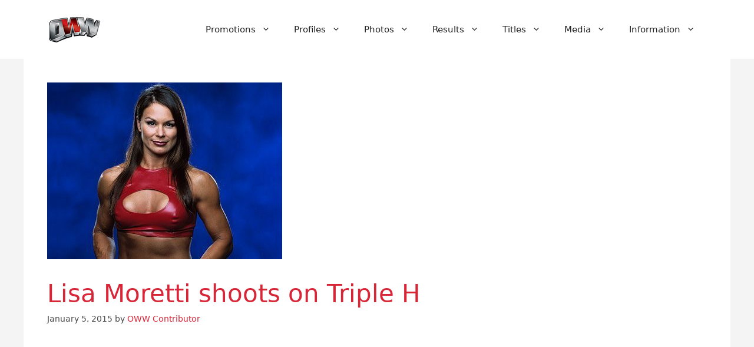

--- FILE ---
content_type: text/html; charset=UTF-8
request_url: https://www.onlineworldofwrestling.com/lisa-moretti-shoots-triple-h/
body_size: 16355
content:
<!DOCTYPE html>
<html lang="en-US" prefix="og: https://ogp.me/ns#">
<head>
	<meta charset="UTF-8">
	<meta name="viewport" content="width=device-width, initial-scale=1">
<!-- Search Engine Optimization by Rank Math PRO - https://rankmath.com/ -->
<title>Lisa Moretti shoots on Triple H - OWW</title>
<meta name="description" content="Lisa Moretti (Ivory) talks about Triple H (Paul Levesque) during this interview by Kayfabe Commentaries."/>
<meta name="robots" content="follow, index, max-snippet:-1, max-video-preview:-1, max-image-preview:large"/>
<link rel="canonical" href="https://www.onlineworldofwrestling.com/lisa-moretti-shoots-triple-h/" />
<meta property="og:locale" content="en_US" />
<meta property="og:type" content="article" />
<meta property="og:title" content="Lisa Moretti shoots on Triple H - OWW" />
<meta property="og:description" content="Lisa Moretti (Ivory) talks about Triple H (Paul Levesque) during this interview by Kayfabe Commentaries." />
<meta property="og:url" content="https://www.onlineworldofwrestling.com/lisa-moretti-shoots-triple-h/" />
<meta property="og:site_name" content="Online World of Wrestling" />
<meta property="article:publisher" content="https://www.facebook.com/onlineworldofwrestling/" />
<meta property="article:tag" content="ivory" />
<meta property="article:tag" content="triple H" />
<meta property="article:tag" content="wwe" />
<meta property="article:section" content="Videos" />
<meta property="og:updated_time" content="2015-01-05T13:06:47-08:00" />
<meta property="og:image" content="https://www.onlineworldofwrestling.com/wp-content/uploads/2012/04/Ivory.jpg" />
<meta property="og:image:secure_url" content="https://www.onlineworldofwrestling.com/wp-content/uploads/2012/04/Ivory.jpg" />
<meta property="og:image:width" content="399" />
<meta property="og:image:height" content="300" />
<meta property="og:image:alt" content="Lisa Moretti" />
<meta property="og:image:type" content="image/jpeg" />
<meta property="article:published_time" content="2015-01-05T13:03:20-08:00" />
<meta property="article:modified_time" content="2015-01-05T13:06:47-08:00" />
<meta name="twitter:card" content="summary_large_image" />
<meta name="twitter:title" content="Lisa Moretti shoots on Triple H - OWW" />
<meta name="twitter:description" content="Lisa Moretti (Ivory) talks about Triple H (Paul Levesque) during this interview by Kayfabe Commentaries." />
<meta name="twitter:site" content="@owwcom" />
<meta name="twitter:creator" content="@owwcom" />
<meta name="twitter:image" content="https://www.onlineworldofwrestling.com/wp-content/uploads/2012/04/Ivory.jpg" />
<meta name="twitter:label1" content="Written by" />
<meta name="twitter:data1" content="OWW Contributor" />
<meta name="twitter:label2" content="Time to read" />
<meta name="twitter:data2" content="Less than a minute" />
<script type="application/ld+json" class="rank-math-schema-pro">{"@context":"https://schema.org","@graph":[{"@type":["Person","Organization"],"@id":"https://www.onlineworldofwrestling.com/#person","name":"Online World of Wrestling","sameAs":["https://www.facebook.com/onlineworldofwrestling/","https://twitter.com/owwcom"],"logo":{"@type":"ImageObject","@id":"https://www.onlineworldofwrestling.com/#logo","url":"https://www.onlineworldofwrestling.com/wp-content/uploads/2024/01/cropped-oww-logo-2024.png","contentUrl":"https://www.onlineworldofwrestling.com/wp-content/uploads/2024/01/cropped-oww-logo-2024.png","caption":"Online World of Wrestling","inLanguage":"en-US","width":"93","height":"43"},"image":{"@type":"ImageObject","@id":"https://www.onlineworldofwrestling.com/#logo","url":"https://www.onlineworldofwrestling.com/wp-content/uploads/2024/01/cropped-oww-logo-2024.png","contentUrl":"https://www.onlineworldofwrestling.com/wp-content/uploads/2024/01/cropped-oww-logo-2024.png","caption":"Online World of Wrestling","inLanguage":"en-US","width":"93","height":"43"}},{"@type":"WebSite","@id":"https://www.onlineworldofwrestling.com/#website","url":"https://www.onlineworldofwrestling.com","name":"Online World of Wrestling","alternateName":"OWW","publisher":{"@id":"https://www.onlineworldofwrestling.com/#person"},"inLanguage":"en-US"},{"@type":"ImageObject","@id":"https://www.onlineworldofwrestling.com/wp-content/uploads/2012/04/Ivory.jpg","url":"https://www.onlineworldofwrestling.com/wp-content/uploads/2012/04/Ivory.jpg","width":"399","height":"300","inLanguage":"en-US"},{"@type":"WebPage","@id":"https://www.onlineworldofwrestling.com/lisa-moretti-shoots-triple-h/#webpage","url":"https://www.onlineworldofwrestling.com/lisa-moretti-shoots-triple-h/","name":"Lisa Moretti shoots on Triple H - OWW","datePublished":"2015-01-05T13:03:20-08:00","dateModified":"2015-01-05T13:06:47-08:00","isPartOf":{"@id":"https://www.onlineworldofwrestling.com/#website"},"primaryImageOfPage":{"@id":"https://www.onlineworldofwrestling.com/wp-content/uploads/2012/04/Ivory.jpg"},"inLanguage":"en-US"},{"@type":"Person","@id":"https://www.onlineworldofwrestling.com/author/guest-author/","name":"OWW Contributor","url":"https://www.onlineworldofwrestling.com/author/guest-author/","image":{"@type":"ImageObject","@id":"https://secure.gravatar.com/avatar/cdd94027d22bb0eca92229bfa3d4892ec3face2ee41ddecd3f18f74561e5e8b4?s=96&amp;d=mm&amp;r=r","url":"https://secure.gravatar.com/avatar/cdd94027d22bb0eca92229bfa3d4892ec3face2ee41ddecd3f18f74561e5e8b4?s=96&amp;d=mm&amp;r=r","caption":"OWW Contributor","inLanguage":"en-US"},"sameAs":["https://twitter.com/owwcom"]},{"@type":"BlogPosting","headline":"Lisa Moretti shoots on Triple H - OWW","keywords":"Lisa Moretti","datePublished":"2015-01-05T13:03:20-08:00","dateModified":"2015-01-05T13:06:47-08:00","author":{"@id":"https://www.onlineworldofwrestling.com/author/guest-author/","name":"OWW Contributor"},"publisher":{"@id":"https://www.onlineworldofwrestling.com/#person"},"description":"Lisa Moretti (Ivory) talks about Triple H (Paul Levesque) during this interview by Kayfabe Commentaries.","name":"Lisa Moretti shoots on Triple H - OWW","@id":"https://www.onlineworldofwrestling.com/lisa-moretti-shoots-triple-h/#richSnippet","isPartOf":{"@id":"https://www.onlineworldofwrestling.com/lisa-moretti-shoots-triple-h/#webpage"},"image":{"@id":"https://www.onlineworldofwrestling.com/wp-content/uploads/2012/04/Ivory.jpg"},"inLanguage":"en-US","mainEntityOfPage":{"@id":"https://www.onlineworldofwrestling.com/lisa-moretti-shoots-triple-h/#webpage"}}]}</script>
<!-- /Rank Math WordPress SEO plugin -->

<link rel='dns-prefetch' href='//www.googletagmanager.com' />
<link rel='dns-prefetch' href='//stats.wp.com' />
<link rel='dns-prefetch' href='//pagead2.googlesyndication.com' />
<link rel="alternate" type="application/rss+xml" title="Online World of Wrestling &raquo; Feed" href="https://www.onlineworldofwrestling.com/feed/" />
<link rel="alternate" type="application/rss+xml" title="Online World of Wrestling &raquo; Comments Feed" href="https://www.onlineworldofwrestling.com/comments/feed/" />
<link rel="alternate" title="oEmbed (JSON)" type="application/json+oembed" href="https://www.onlineworldofwrestling.com/wp-json/oembed/1.0/embed?url=https%3A%2F%2Fwww.onlineworldofwrestling.com%2Flisa-moretti-shoots-triple-h%2F" />
<link rel="alternate" title="oEmbed (XML)" type="text/xml+oembed" href="https://www.onlineworldofwrestling.com/wp-json/oembed/1.0/embed?url=https%3A%2F%2Fwww.onlineworldofwrestling.com%2Flisa-moretti-shoots-triple-h%2F&#038;format=xml" />
<style id='wp-img-auto-sizes-contain-inline-css'>
img:is([sizes=auto i],[sizes^="auto," i]){contain-intrinsic-size:3000px 1500px}
/*# sourceURL=wp-img-auto-sizes-contain-inline-css */
</style>
<link rel='stylesheet' id='pt-cv-public-style-css' href='https://www.onlineworldofwrestling.com/wp-content/plugins/content-views-query-and-display-post-page/public/assets/css/cv.css?ver=4.2.1' media='all' />
<link rel='stylesheet' id='pt-cv-public-pro-style-css' href='https://www.onlineworldofwrestling.com/wp-content/plugins/pt-content-views-pro/public/assets/css/cvpro.min.css?ver=7.2.2' media='all' />
<link rel='stylesheet' id='generatepress-fonts-css' href='https://www.onlineworldofwrestling.com/wp-content/uploads/generatepress/fonts/fonts.css?ver=1741331881' media='all' />
<style id='wp-emoji-styles-inline-css'>

	img.wp-smiley, img.emoji {
		display: inline !important;
		border: none !important;
		box-shadow: none !important;
		height: 1em !important;
		width: 1em !important;
		margin: 0 0.07em !important;
		vertical-align: -0.1em !important;
		background: none !important;
		padding: 0 !important;
	}
/*# sourceURL=wp-emoji-styles-inline-css */
</style>
<style id='wp-block-library-inline-css'>
:root{--wp-block-synced-color:#7a00df;--wp-block-synced-color--rgb:122,0,223;--wp-bound-block-color:var(--wp-block-synced-color);--wp-editor-canvas-background:#ddd;--wp-admin-theme-color:#007cba;--wp-admin-theme-color--rgb:0,124,186;--wp-admin-theme-color-darker-10:#006ba1;--wp-admin-theme-color-darker-10--rgb:0,107,160.5;--wp-admin-theme-color-darker-20:#005a87;--wp-admin-theme-color-darker-20--rgb:0,90,135;--wp-admin-border-width-focus:2px}@media (min-resolution:192dpi){:root{--wp-admin-border-width-focus:1.5px}}.wp-element-button{cursor:pointer}:root .has-very-light-gray-background-color{background-color:#eee}:root .has-very-dark-gray-background-color{background-color:#313131}:root .has-very-light-gray-color{color:#eee}:root .has-very-dark-gray-color{color:#313131}:root .has-vivid-green-cyan-to-vivid-cyan-blue-gradient-background{background:linear-gradient(135deg,#00d084,#0693e3)}:root .has-purple-crush-gradient-background{background:linear-gradient(135deg,#34e2e4,#4721fb 50%,#ab1dfe)}:root .has-hazy-dawn-gradient-background{background:linear-gradient(135deg,#faaca8,#dad0ec)}:root .has-subdued-olive-gradient-background{background:linear-gradient(135deg,#fafae1,#67a671)}:root .has-atomic-cream-gradient-background{background:linear-gradient(135deg,#fdd79a,#004a59)}:root .has-nightshade-gradient-background{background:linear-gradient(135deg,#330968,#31cdcf)}:root .has-midnight-gradient-background{background:linear-gradient(135deg,#020381,#2874fc)}:root{--wp--preset--font-size--normal:16px;--wp--preset--font-size--huge:42px}.has-regular-font-size{font-size:1em}.has-larger-font-size{font-size:2.625em}.has-normal-font-size{font-size:var(--wp--preset--font-size--normal)}.has-huge-font-size{font-size:var(--wp--preset--font-size--huge)}.has-text-align-center{text-align:center}.has-text-align-left{text-align:left}.has-text-align-right{text-align:right}.has-fit-text{white-space:nowrap!important}#end-resizable-editor-section{display:none}.aligncenter{clear:both}.items-justified-left{justify-content:flex-start}.items-justified-center{justify-content:center}.items-justified-right{justify-content:flex-end}.items-justified-space-between{justify-content:space-between}.screen-reader-text{border:0;clip-path:inset(50%);height:1px;margin:-1px;overflow:hidden;padding:0;position:absolute;width:1px;word-wrap:normal!important}.screen-reader-text:focus{background-color:#ddd;clip-path:none;color:#444;display:block;font-size:1em;height:auto;left:5px;line-height:normal;padding:15px 23px 14px;text-decoration:none;top:5px;width:auto;z-index:100000}html :where(.has-border-color){border-style:solid}html :where([style*=border-top-color]){border-top-style:solid}html :where([style*=border-right-color]){border-right-style:solid}html :where([style*=border-bottom-color]){border-bottom-style:solid}html :where([style*=border-left-color]){border-left-style:solid}html :where([style*=border-width]){border-style:solid}html :where([style*=border-top-width]){border-top-style:solid}html :where([style*=border-right-width]){border-right-style:solid}html :where([style*=border-bottom-width]){border-bottom-style:solid}html :where([style*=border-left-width]){border-left-style:solid}html :where(img[class*=wp-image-]){height:auto;max-width:100%}:where(figure){margin:0 0 1em}html :where(.is-position-sticky){--wp-admin--admin-bar--position-offset:var(--wp-admin--admin-bar--height,0px)}@media screen and (max-width:600px){html :where(.is-position-sticky){--wp-admin--admin-bar--position-offset:0px}}

/*# sourceURL=wp-block-library-inline-css */
</style><style id='global-styles-inline-css'>
:root{--wp--preset--aspect-ratio--square: 1;--wp--preset--aspect-ratio--4-3: 4/3;--wp--preset--aspect-ratio--3-4: 3/4;--wp--preset--aspect-ratio--3-2: 3/2;--wp--preset--aspect-ratio--2-3: 2/3;--wp--preset--aspect-ratio--16-9: 16/9;--wp--preset--aspect-ratio--9-16: 9/16;--wp--preset--color--black: #000000;--wp--preset--color--cyan-bluish-gray: #abb8c3;--wp--preset--color--white: #ffffff;--wp--preset--color--pale-pink: #f78da7;--wp--preset--color--vivid-red: #cf2e2e;--wp--preset--color--luminous-vivid-orange: #ff6900;--wp--preset--color--luminous-vivid-amber: #fcb900;--wp--preset--color--light-green-cyan: #7bdcb5;--wp--preset--color--vivid-green-cyan: #00d084;--wp--preset--color--pale-cyan-blue: #8ed1fc;--wp--preset--color--vivid-cyan-blue: #0693e3;--wp--preset--color--vivid-purple: #9b51e0;--wp--preset--color--contrast: var(--contrast);--wp--preset--color--contrast-2: var(--contrast-2);--wp--preset--color--contrast-3: var(--contrast-3);--wp--preset--color--base: var(--base);--wp--preset--color--base-2: var(--base-2);--wp--preset--color--base-3: var(--base-3);--wp--preset--color--accent: var(--accent);--wp--preset--gradient--vivid-cyan-blue-to-vivid-purple: linear-gradient(135deg,rgb(6,147,227) 0%,rgb(155,81,224) 100%);--wp--preset--gradient--light-green-cyan-to-vivid-green-cyan: linear-gradient(135deg,rgb(122,220,180) 0%,rgb(0,208,130) 100%);--wp--preset--gradient--luminous-vivid-amber-to-luminous-vivid-orange: linear-gradient(135deg,rgb(252,185,0) 0%,rgb(255,105,0) 100%);--wp--preset--gradient--luminous-vivid-orange-to-vivid-red: linear-gradient(135deg,rgb(255,105,0) 0%,rgb(207,46,46) 100%);--wp--preset--gradient--very-light-gray-to-cyan-bluish-gray: linear-gradient(135deg,rgb(238,238,238) 0%,rgb(169,184,195) 100%);--wp--preset--gradient--cool-to-warm-spectrum: linear-gradient(135deg,rgb(74,234,220) 0%,rgb(151,120,209) 20%,rgb(207,42,186) 40%,rgb(238,44,130) 60%,rgb(251,105,98) 80%,rgb(254,248,76) 100%);--wp--preset--gradient--blush-light-purple: linear-gradient(135deg,rgb(255,206,236) 0%,rgb(152,150,240) 100%);--wp--preset--gradient--blush-bordeaux: linear-gradient(135deg,rgb(254,205,165) 0%,rgb(254,45,45) 50%,rgb(107,0,62) 100%);--wp--preset--gradient--luminous-dusk: linear-gradient(135deg,rgb(255,203,112) 0%,rgb(199,81,192) 50%,rgb(65,88,208) 100%);--wp--preset--gradient--pale-ocean: linear-gradient(135deg,rgb(255,245,203) 0%,rgb(182,227,212) 50%,rgb(51,167,181) 100%);--wp--preset--gradient--electric-grass: linear-gradient(135deg,rgb(202,248,128) 0%,rgb(113,206,126) 100%);--wp--preset--gradient--midnight: linear-gradient(135deg,rgb(2,3,129) 0%,rgb(40,116,252) 100%);--wp--preset--font-size--small: 13px;--wp--preset--font-size--medium: 20px;--wp--preset--font-size--large: 36px;--wp--preset--font-size--x-large: 42px;--wp--preset--spacing--20: 0.44rem;--wp--preset--spacing--30: 0.67rem;--wp--preset--spacing--40: 1rem;--wp--preset--spacing--50: 1.5rem;--wp--preset--spacing--60: 2.25rem;--wp--preset--spacing--70: 3.38rem;--wp--preset--spacing--80: 5.06rem;--wp--preset--shadow--natural: 6px 6px 9px rgba(0, 0, 0, 0.2);--wp--preset--shadow--deep: 12px 12px 50px rgba(0, 0, 0, 0.4);--wp--preset--shadow--sharp: 6px 6px 0px rgba(0, 0, 0, 0.2);--wp--preset--shadow--outlined: 6px 6px 0px -3px rgb(255, 255, 255), 6px 6px rgb(0, 0, 0);--wp--preset--shadow--crisp: 6px 6px 0px rgb(0, 0, 0);}:where(.is-layout-flex){gap: 0.5em;}:where(.is-layout-grid){gap: 0.5em;}body .is-layout-flex{display: flex;}.is-layout-flex{flex-wrap: wrap;align-items: center;}.is-layout-flex > :is(*, div){margin: 0;}body .is-layout-grid{display: grid;}.is-layout-grid > :is(*, div){margin: 0;}:where(.wp-block-columns.is-layout-flex){gap: 2em;}:where(.wp-block-columns.is-layout-grid){gap: 2em;}:where(.wp-block-post-template.is-layout-flex){gap: 1.25em;}:where(.wp-block-post-template.is-layout-grid){gap: 1.25em;}.has-black-color{color: var(--wp--preset--color--black) !important;}.has-cyan-bluish-gray-color{color: var(--wp--preset--color--cyan-bluish-gray) !important;}.has-white-color{color: var(--wp--preset--color--white) !important;}.has-pale-pink-color{color: var(--wp--preset--color--pale-pink) !important;}.has-vivid-red-color{color: var(--wp--preset--color--vivid-red) !important;}.has-luminous-vivid-orange-color{color: var(--wp--preset--color--luminous-vivid-orange) !important;}.has-luminous-vivid-amber-color{color: var(--wp--preset--color--luminous-vivid-amber) !important;}.has-light-green-cyan-color{color: var(--wp--preset--color--light-green-cyan) !important;}.has-vivid-green-cyan-color{color: var(--wp--preset--color--vivid-green-cyan) !important;}.has-pale-cyan-blue-color{color: var(--wp--preset--color--pale-cyan-blue) !important;}.has-vivid-cyan-blue-color{color: var(--wp--preset--color--vivid-cyan-blue) !important;}.has-vivid-purple-color{color: var(--wp--preset--color--vivid-purple) !important;}.has-black-background-color{background-color: var(--wp--preset--color--black) !important;}.has-cyan-bluish-gray-background-color{background-color: var(--wp--preset--color--cyan-bluish-gray) !important;}.has-white-background-color{background-color: var(--wp--preset--color--white) !important;}.has-pale-pink-background-color{background-color: var(--wp--preset--color--pale-pink) !important;}.has-vivid-red-background-color{background-color: var(--wp--preset--color--vivid-red) !important;}.has-luminous-vivid-orange-background-color{background-color: var(--wp--preset--color--luminous-vivid-orange) !important;}.has-luminous-vivid-amber-background-color{background-color: var(--wp--preset--color--luminous-vivid-amber) !important;}.has-light-green-cyan-background-color{background-color: var(--wp--preset--color--light-green-cyan) !important;}.has-vivid-green-cyan-background-color{background-color: var(--wp--preset--color--vivid-green-cyan) !important;}.has-pale-cyan-blue-background-color{background-color: var(--wp--preset--color--pale-cyan-blue) !important;}.has-vivid-cyan-blue-background-color{background-color: var(--wp--preset--color--vivid-cyan-blue) !important;}.has-vivid-purple-background-color{background-color: var(--wp--preset--color--vivid-purple) !important;}.has-black-border-color{border-color: var(--wp--preset--color--black) !important;}.has-cyan-bluish-gray-border-color{border-color: var(--wp--preset--color--cyan-bluish-gray) !important;}.has-white-border-color{border-color: var(--wp--preset--color--white) !important;}.has-pale-pink-border-color{border-color: var(--wp--preset--color--pale-pink) !important;}.has-vivid-red-border-color{border-color: var(--wp--preset--color--vivid-red) !important;}.has-luminous-vivid-orange-border-color{border-color: var(--wp--preset--color--luminous-vivid-orange) !important;}.has-luminous-vivid-amber-border-color{border-color: var(--wp--preset--color--luminous-vivid-amber) !important;}.has-light-green-cyan-border-color{border-color: var(--wp--preset--color--light-green-cyan) !important;}.has-vivid-green-cyan-border-color{border-color: var(--wp--preset--color--vivid-green-cyan) !important;}.has-pale-cyan-blue-border-color{border-color: var(--wp--preset--color--pale-cyan-blue) !important;}.has-vivid-cyan-blue-border-color{border-color: var(--wp--preset--color--vivid-cyan-blue) !important;}.has-vivid-purple-border-color{border-color: var(--wp--preset--color--vivid-purple) !important;}.has-vivid-cyan-blue-to-vivid-purple-gradient-background{background: var(--wp--preset--gradient--vivid-cyan-blue-to-vivid-purple) !important;}.has-light-green-cyan-to-vivid-green-cyan-gradient-background{background: var(--wp--preset--gradient--light-green-cyan-to-vivid-green-cyan) !important;}.has-luminous-vivid-amber-to-luminous-vivid-orange-gradient-background{background: var(--wp--preset--gradient--luminous-vivid-amber-to-luminous-vivid-orange) !important;}.has-luminous-vivid-orange-to-vivid-red-gradient-background{background: var(--wp--preset--gradient--luminous-vivid-orange-to-vivid-red) !important;}.has-very-light-gray-to-cyan-bluish-gray-gradient-background{background: var(--wp--preset--gradient--very-light-gray-to-cyan-bluish-gray) !important;}.has-cool-to-warm-spectrum-gradient-background{background: var(--wp--preset--gradient--cool-to-warm-spectrum) !important;}.has-blush-light-purple-gradient-background{background: var(--wp--preset--gradient--blush-light-purple) !important;}.has-blush-bordeaux-gradient-background{background: var(--wp--preset--gradient--blush-bordeaux) !important;}.has-luminous-dusk-gradient-background{background: var(--wp--preset--gradient--luminous-dusk) !important;}.has-pale-ocean-gradient-background{background: var(--wp--preset--gradient--pale-ocean) !important;}.has-electric-grass-gradient-background{background: var(--wp--preset--gradient--electric-grass) !important;}.has-midnight-gradient-background{background: var(--wp--preset--gradient--midnight) !important;}.has-small-font-size{font-size: var(--wp--preset--font-size--small) !important;}.has-medium-font-size{font-size: var(--wp--preset--font-size--medium) !important;}.has-large-font-size{font-size: var(--wp--preset--font-size--large) !important;}.has-x-large-font-size{font-size: var(--wp--preset--font-size--x-large) !important;}
/*# sourceURL=global-styles-inline-css */
</style>

<style id='classic-theme-styles-inline-css'>
/*! This file is auto-generated */
.wp-block-button__link{color:#fff;background-color:#32373c;border-radius:9999px;box-shadow:none;text-decoration:none;padding:calc(.667em + 2px) calc(1.333em + 2px);font-size:1.125em}.wp-block-file__button{background:#32373c;color:#fff;text-decoration:none}
/*# sourceURL=/wp-includes/css/classic-themes.min.css */
</style>
<link rel='stylesheet' id='contact-form-7-css' href='https://www.onlineworldofwrestling.com/wp-content/plugins/contact-form-7/includes/css/styles.css?ver=6.1.4' media='all' />
<link rel='stylesheet' id='page-list-style-css' href='https://www.onlineworldofwrestling.com/wp-content/plugins/page-list/css/page-list.css?ver=5.9' media='all' />
<link rel='stylesheet' id='generate-style-css' href='https://www.onlineworldofwrestling.com/wp-content/themes/generatepress/assets/css/main.min.css?ver=3.6.1' media='all' />
<style id='generate-style-inline-css'>
body{background-color:#F4F4F4;color:#222222;}a{color:#D72638;}a{text-decoration:underline;}.entry-title a, .site-branding a, a.button, .wp-block-button__link, .main-navigation a{text-decoration:none;}a:hover, a:focus, a:active{color:#F8B400;}.wp-block-group__inner-container{max-width:1200px;margin-left:auto;margin-right:auto;}:root{--contrast:#222222;--contrast-2:#4A4A4A;--contrast-3:#b2b2be;--base:#f0f0f0;--base-2:#f7f8f9;--base-3:#ffffff;--accent:#1e73be;}:root .has-contrast-color{color:var(--contrast);}:root .has-contrast-background-color{background-color:var(--contrast);}:root .has-contrast-2-color{color:var(--contrast-2);}:root .has-contrast-2-background-color{background-color:var(--contrast-2);}:root .has-contrast-3-color{color:var(--contrast-3);}:root .has-contrast-3-background-color{background-color:var(--contrast-3);}:root .has-base-color{color:var(--base);}:root .has-base-background-color{background-color:var(--base);}:root .has-base-2-color{color:var(--base-2);}:root .has-base-2-background-color{background-color:var(--base-2);}:root .has-base-3-color{color:var(--base-3);}:root .has-base-3-background-color{background-color:var(--base-3);}:root .has-accent-color{color:var(--accent);}:root .has-accent-background-color{background-color:var(--accent);}.top-bar{background-color:#1B1F3B;color:#ffffff;}.top-bar a{color:#F8B400;}.top-bar a:hover{color:#D72638;}.site-header{background-color:#FFFFFF;color:#222222;}.site-header a{color:#D72638;}.site-header a:hover{color:#F8B400;}.main-title a,.main-title a:hover{color:var(--contrast);}.site-description{color:var(--contrast-2);}.mobile-menu-control-wrapper .menu-toggle,.mobile-menu-control-wrapper .menu-toggle:hover,.mobile-menu-control-wrapper .menu-toggle:focus,.has-inline-mobile-toggle #site-navigation.toggled{background-color:rgba(0, 0, 0, 0.02);}.main-navigation,.main-navigation ul ul{background-color:#FFFFFF;}.main-navigation .main-nav ul li a, .main-navigation .menu-toggle, .main-navigation .menu-bar-items{color:var(--contrast);}.main-navigation .main-nav ul li:not([class*="current-menu-"]):hover > a, .main-navigation .main-nav ul li:not([class*="current-menu-"]):focus > a, .main-navigation .main-nav ul li.sfHover:not([class*="current-menu-"]) > a, .main-navigation .menu-bar-item:hover > a, .main-navigation .menu-bar-item.sfHover > a{color:#D72638;}button.menu-toggle:hover,button.menu-toggle:focus{color:var(--contrast);}.main-navigation .main-nav ul li[class*="current-menu-"] > a{color:#D72638;}.navigation-search input[type="search"],.navigation-search input[type="search"]:active, .navigation-search input[type="search"]:focus, .main-navigation .main-nav ul li.search-item.active > a, .main-navigation .menu-bar-items .search-item.active > a{color:#D72638;}.main-navigation ul ul{background-color:#F4F4F4;}.main-navigation .main-nav ul ul li a{color:#222222;}.main-navigation .main-nav ul ul li:not([class*="current-menu-"]):hover > a,.main-navigation .main-nav ul ul li:not([class*="current-menu-"]):focus > a, .main-navigation .main-nav ul ul li.sfHover:not([class*="current-menu-"]) > a{color:#F8B400;}.separate-containers .inside-article, .separate-containers .comments-area, .separate-containers .page-header, .one-container .container, .separate-containers .paging-navigation, .inside-page-header{color:#222222;background-color:#FFFFFF;}.inside-article a,.paging-navigation a,.comments-area a,.page-header a{color:#D72638;}.inside-article a:hover,.paging-navigation a:hover,.comments-area a:hover,.page-header a:hover{color:#F8B400;}.entry-header h1,.page-header h1{color:#D72638;}.entry-title a{color:#D72638;}.entry-title a:hover{color:var(--contrast-2);}.entry-meta{color:#4A4A4A;}.entry-meta a{color:#D72638;}.entry-meta a:hover{color:#F8B400;}h1{color:#D72638;}h2{color:#222222;}h3{color:#222222;}h4{color:#222222;}h5{color:#222222;}h6{color:#222222;}.sidebar .widget{color:#222222;background-color:#FFFFFF;}.sidebar .widget a{color:#D72638;}.sidebar .widget a:hover{color:#F8B400;}.sidebar .widget .widget-title{color:#D72638;}.footer-widgets{color:#FFFFFF;background-color:#1B1F3B;}.footer-widgets a{color:#F8B400;}.footer-widgets a:hover{color:#D72638;}.footer-widgets .widget-title{color:#F8B400;}.site-info{color:#FFFFFF;background-color:#1B1F3B;}.site-info a{color:#F8B400;}.site-info a:hover{color:#D72638;}.footer-bar .widget_nav_menu .current-menu-item a{color:#D72638;}input[type="text"],input[type="email"],input[type="url"],input[type="password"],input[type="search"],input[type="tel"],input[type="number"],textarea,select{color:#222222;background-color:#FFFFFF;border-color:#B0B0B0;}input[type="text"]:focus,input[type="email"]:focus,input[type="url"]:focus,input[type="password"]:focus,input[type="search"]:focus,input[type="tel"]:focus,input[type="number"]:focus,textarea:focus,select:focus{color:var(--contrast);background-color:var(--base-2);border-color:#D72638;}button,html input[type="button"],input[type="reset"],input[type="submit"],a.button,a.wp-block-button__link:not(.has-background){color:#ffffff;background-color:#D72638;}button:hover,html input[type="button"]:hover,input[type="reset"]:hover,input[type="submit"]:hover,a.button:hover,button:focus,html input[type="button"]:focus,input[type="reset"]:focus,input[type="submit"]:focus,a.button:focus,a.wp-block-button__link:not(.has-background):active,a.wp-block-button__link:not(.has-background):focus,a.wp-block-button__link:not(.has-background):hover{color:#ffffff;background-color:#F8B400;}a.generate-back-to-top{background-color:rgba( 0,0,0,0.4 );color:#ffffff;}a.generate-back-to-top:hover,a.generate-back-to-top:focus{background-color:rgba( 0,0,0,0.6 );color:#ffffff;}:root{--gp-search-modal-bg-color:var(--base-3);--gp-search-modal-text-color:var(--contrast);--gp-search-modal-overlay-bg-color:rgba(0,0,0,0.2);}@media (max-width:768px){.main-navigation .menu-bar-item:hover > a, .main-navigation .menu-bar-item.sfHover > a{background:none;color:var(--contrast);}}.nav-below-header .main-navigation .inside-navigation.grid-container, .nav-above-header .main-navigation .inside-navigation.grid-container{padding:0px 20px 0px 20px;}.site-main .wp-block-group__inner-container{padding:40px;}.separate-containers .paging-navigation{padding-top:20px;padding-bottom:20px;}.entry-content .alignwide, body:not(.no-sidebar) .entry-content .alignfull{margin-left:-40px;width:calc(100% + 80px);max-width:calc(100% + 80px);}.rtl .menu-item-has-children .dropdown-menu-toggle{padding-left:20px;}.rtl .main-navigation .main-nav ul li.menu-item-has-children > a{padding-right:20px;}@media (max-width:768px){.separate-containers .inside-article, .separate-containers .comments-area, .separate-containers .page-header, .separate-containers .paging-navigation, .one-container .site-content, .inside-page-header{padding:30px;}.site-main .wp-block-group__inner-container{padding:30px;}.inside-top-bar{padding-right:30px;padding-left:30px;}.inside-header{padding-right:30px;padding-left:30px;}.widget-area .widget{padding-top:30px;padding-right:30px;padding-bottom:30px;padding-left:30px;}.footer-widgets-container{padding-top:30px;padding-right:30px;padding-bottom:30px;padding-left:30px;}.inside-site-info{padding-right:30px;padding-left:30px;}.entry-content .alignwide, body:not(.no-sidebar) .entry-content .alignfull{margin-left:-30px;width:calc(100% + 60px);max-width:calc(100% + 60px);}.one-container .site-main .paging-navigation{margin-bottom:20px;}}/* End cached CSS */.is-right-sidebar{width:30%;}.is-left-sidebar{width:30%;}.site-content .content-area{width:100%;}@media (max-width:768px){.main-navigation .menu-toggle,.sidebar-nav-mobile:not(#sticky-placeholder){display:block;}.main-navigation ul,.gen-sidebar-nav,.main-navigation:not(.slideout-navigation):not(.toggled) .main-nav > ul,.has-inline-mobile-toggle #site-navigation .inside-navigation > *:not(.navigation-search):not(.main-nav){display:none;}.nav-align-right .inside-navigation,.nav-align-center .inside-navigation{justify-content:space-between;}.has-inline-mobile-toggle .mobile-menu-control-wrapper{display:flex;flex-wrap:wrap;}.has-inline-mobile-toggle .inside-header{flex-direction:row;text-align:left;flex-wrap:wrap;}.has-inline-mobile-toggle .header-widget,.has-inline-mobile-toggle #site-navigation{flex-basis:100%;}.nav-float-left .has-inline-mobile-toggle #site-navigation{order:10;}}
.dynamic-author-image-rounded{border-radius:100%;}.dynamic-featured-image, .dynamic-author-image{vertical-align:middle;}.one-container.blog .dynamic-content-template:not(:last-child), .one-container.archive .dynamic-content-template:not(:last-child){padding-bottom:0px;}.dynamic-entry-excerpt > p:last-child{margin-bottom:0px;}
/*# sourceURL=generate-style-inline-css */
</style>
<link rel='stylesheet' id='generate-child-css' href='https://www.onlineworldofwrestling.com/wp-content/themes/generatepress_child/style.css?ver=1742860297' media='all' />
<link rel='stylesheet' id='tablepress-default-css' href='https://www.onlineworldofwrestling.com/wp-content/plugins/tablepress-premium/css/build/default.css?ver=3.2.5' media='all' />
<link rel='stylesheet' id='tablepress-datatables-buttons-css' href='https://www.onlineworldofwrestling.com/wp-content/plugins/tablepress-premium/modules/css/build/datatables.buttons.css?ver=3.2.5' media='all' />
<link rel='stylesheet' id='tablepress-datatables-fixedheader-css' href='https://www.onlineworldofwrestling.com/wp-content/plugins/tablepress-premium/modules/css/build/datatables.fixedheader.css?ver=3.2.5' media='all' />
<link rel='stylesheet' id='tablepress-datatables-fixedcolumns-css' href='https://www.onlineworldofwrestling.com/wp-content/plugins/tablepress-premium/modules/css/build/datatables.fixedcolumns.css?ver=3.2.5' media='all' />
<link rel='stylesheet' id='tablepress-datatables-scroll-buttons-css' href='https://www.onlineworldofwrestling.com/wp-content/plugins/tablepress-premium/modules/css/build/datatables.scroll-buttons.css?ver=3.2.5' media='all' />
<link rel='stylesheet' id='tablepress-responsive-tables-css' href='https://www.onlineworldofwrestling.com/wp-content/plugins/tablepress-premium/modules/css/build/responsive-tables.css?ver=3.2.5' media='all' />
<link rel='stylesheet' id='tablepress-datatables-columnfilterwidgets-css' href='https://www.onlineworldofwrestling.com/wp-content/plugins/tablepress-premium/modules/css/build/datatables.columnfilterwidgets.css?ver=3.2.5' media='all' />
<style id='generateblocks-inline-css'>
:root{--gb-container-width:1200px;}.gb-container .wp-block-image img{vertical-align:middle;}.gb-grid-wrapper .wp-block-image{margin-bottom:0;}.gb-highlight{background:none;}.gb-shape{line-height:0;}.gb-container-link{position:absolute;top:0;right:0;bottom:0;left:0;z-index:99;}
/*# sourceURL=generateblocks-inline-css */
</style>
<script src="https://www.onlineworldofwrestling.com/wp-includes/js/jquery/jquery.min.js?ver=3.7.1" id="jquery-core-js"></script>
<script src="https://www.onlineworldofwrestling.com/wp-includes/js/jquery/jquery-migrate.min.js?ver=3.4.1" id="jquery-migrate-js"></script>

<!-- Google tag (gtag.js) snippet added by Site Kit -->
<!-- Google Analytics snippet added by Site Kit -->
<script src="https://www.googletagmanager.com/gtag/js?id=GT-NBJ36PT" id="google_gtagjs-js" async></script>
<script id="google_gtagjs-js-after">
window.dataLayer = window.dataLayer || [];function gtag(){dataLayer.push(arguments);}
gtag("set","linker",{"domains":["www.onlineworldofwrestling.com"]});
gtag("js", new Date());
gtag("set", "developer_id.dZTNiMT", true);
gtag("config", "GT-NBJ36PT");
//# sourceURL=google_gtagjs-js-after
</script>
<link rel="https://api.w.org/" href="https://www.onlineworldofwrestling.com/wp-json/" /><link rel="alternate" title="JSON" type="application/json" href="https://www.onlineworldofwrestling.com/wp-json/wp/v2/posts/105888" /><link rel="EditURI" type="application/rsd+xml" title="RSD" href="https://www.onlineworldofwrestling.com/xmlrpc.php?rsd" />
<meta name="generator" content="WordPress 6.9" />
<link rel='shortlink' href='https://www.onlineworldofwrestling.com/?p=105888' />
<meta name="generator" content="Site Kit by Google 1.170.0" />	<style>img#wpstats{display:none}</style>
		
<!-- Google AdSense meta tags added by Site Kit -->
<meta name="google-adsense-platform-account" content="ca-host-pub-2644536267352236">
<meta name="google-adsense-platform-domain" content="sitekit.withgoogle.com">
<!-- End Google AdSense meta tags added by Site Kit -->

<!-- Google AdSense snippet added by Site Kit -->
<script async src="https://pagead2.googlesyndication.com/pagead/js/adsbygoogle.js?client=ca-pub-7354244893659533&amp;host=ca-host-pub-2644536267352236" crossorigin="anonymous"></script>

<!-- End Google AdSense snippet added by Site Kit -->
		<style id="wp-custom-css">
			a,
a:visited {
    text-decoration: none !important;
}

a:hover,
a:focus {
    text-decoration: none !important;
}


/* Style the A–Z bar letters */
.pt-cv-wrapper .pt-cv-gls-menu li a {
    padding: 6px 10px !important;
    margin: 3px 4px !important;
    border: 1px solid #ccc !important;
    border-radius: 4px !important;
    text-decoration: none !important;
    color: #b30000 !important;   /* OWW red */
    font-weight: 700 !important;
    display: inline-block !important;
}

/* Style the letter section headers (A, B, C, etc.) */
.pt-cv-wrapper .pt-cv-gls-group > *:first-child {
    font-size: 28px !important;
    font-weight: 700 !important;
    color: #b30000 !important; /* OWW Red */
    border-bottom: 2px solid #b30000 !important;
    padding-bottom: 4px !important;
    text-transform: uppercase;
}

/* Hover highlight for WWE Superstar Profiles roster links */
#pt-cv-view-f5c66c7evu .pt-cv-title a:hover {
    background-color: #f5f5f5 !important;
    border-radius: 3px !important;
}

#pt-cv-view-f5c66c7evu .pt-cv-content-item {
    margin-bottom: 6px !important;
}

/* WWE Superstar Profiles – tighten roster block width */
#pt-cv-view-f5c66c7evu {
    max-width: 960px;
    margin: 0 auto 40px;
}

/* Make the A–Z bar sticky */
#pt-cv-view-f5c66c7evu .pt-cv-gls-menu {
    position: sticky;
    top: 60px; /* adjust based on your site header height */
    z-index: 1000;
    background: white;
    padding: 10px 0 !important;
}		</style>
		</head>

<body class="wp-singular post-template-default single single-post postid-105888 single-format-standard wp-custom-logo wp-embed-responsive wp-theme-generatepress wp-child-theme-generatepress_child no-sidebar nav-float-right one-container header-aligned-left dropdown-hover featured-image-active" itemtype="https://schema.org/Blog" itemscope>
	<a class="screen-reader-text skip-link" href="#content" title="Skip to content">Skip to content</a>		<header class="site-header has-inline-mobile-toggle" id="masthead" aria-label="Site"  itemtype="https://schema.org/WPHeader" itemscope>
			<div class="inside-header grid-container">
				<div class="site-logo">
					<a href="https://www.onlineworldofwrestling.com/" rel="home">
						<img  class="header-image is-logo-image" alt="Online World of Wrestling" src="https://www.onlineworldofwrestling.com/wp-content/uploads/2024/01/cropped-oww-logo-2024.png" width="93" height="43" />
					</a>
				</div>	<nav class="main-navigation mobile-menu-control-wrapper" id="mobile-menu-control-wrapper" aria-label="Mobile Toggle">
				<button data-nav="site-navigation" class="menu-toggle" aria-controls="primary-menu" aria-expanded="false">
			<span class="gp-icon icon-menu-bars"><svg viewBox="0 0 512 512" aria-hidden="true" xmlns="http://www.w3.org/2000/svg" width="1em" height="1em"><path d="M0 96c0-13.255 10.745-24 24-24h464c13.255 0 24 10.745 24 24s-10.745 24-24 24H24c-13.255 0-24-10.745-24-24zm0 160c0-13.255 10.745-24 24-24h464c13.255 0 24 10.745 24 24s-10.745 24-24 24H24c-13.255 0-24-10.745-24-24zm0 160c0-13.255 10.745-24 24-24h464c13.255 0 24 10.745 24 24s-10.745 24-24 24H24c-13.255 0-24-10.745-24-24z" /></svg><svg viewBox="0 0 512 512" aria-hidden="true" xmlns="http://www.w3.org/2000/svg" width="1em" height="1em"><path d="M71.029 71.029c9.373-9.372 24.569-9.372 33.942 0L256 222.059l151.029-151.03c9.373-9.372 24.569-9.372 33.942 0 9.372 9.373 9.372 24.569 0 33.942L289.941 256l151.03 151.029c9.372 9.373 9.372 24.569 0 33.942-9.373 9.372-24.569 9.372-33.942 0L256 289.941l-151.029 151.03c-9.373 9.372-24.569 9.372-33.942 0-9.372-9.373-9.372-24.569 0-33.942L222.059 256 71.029 104.971c-9.372-9.373-9.372-24.569 0-33.942z" /></svg></span><span class="screen-reader-text">Menu</span>		</button>
	</nav>
			<nav class="main-navigation sub-menu-right" id="site-navigation" aria-label="Primary"  itemtype="https://schema.org/SiteNavigationElement" itemscope>
			<div class="inside-navigation grid-container">
								<button class="menu-toggle" aria-controls="primary-menu" aria-expanded="false">
					<span class="gp-icon icon-menu-bars"><svg viewBox="0 0 512 512" aria-hidden="true" xmlns="http://www.w3.org/2000/svg" width="1em" height="1em"><path d="M0 96c0-13.255 10.745-24 24-24h464c13.255 0 24 10.745 24 24s-10.745 24-24 24H24c-13.255 0-24-10.745-24-24zm0 160c0-13.255 10.745-24 24-24h464c13.255 0 24 10.745 24 24s-10.745 24-24 24H24c-13.255 0-24-10.745-24-24zm0 160c0-13.255 10.745-24 24-24h464c13.255 0 24 10.745 24 24s-10.745 24-24 24H24c-13.255 0-24-10.745-24-24z" /></svg><svg viewBox="0 0 512 512" aria-hidden="true" xmlns="http://www.w3.org/2000/svg" width="1em" height="1em"><path d="M71.029 71.029c9.373-9.372 24.569-9.372 33.942 0L256 222.059l151.029-151.03c9.373-9.372 24.569-9.372 33.942 0 9.372 9.373 9.372 24.569 0 33.942L289.941 256l151.03 151.029c9.372 9.373 9.372 24.569 0 33.942-9.373 9.372-24.569 9.372-33.942 0L256 289.941l-151.029 151.03c-9.373 9.372-24.569 9.372-33.942 0-9.372-9.373-9.372-24.569 0-33.942L222.059 256 71.029 104.971c-9.372-9.373-9.372-24.569 0-33.942z" /></svg></span><span class="mobile-menu">Menu</span>				</button>
				<div id="primary-menu" class="main-nav"><ul id="menu-man-nav" class=" menu sf-menu"><li id="menu-item-206103" class="menu-item menu-item-type-post_type menu-item-object-page menu-item-has-children menu-item-206103"><a href="https://www.onlineworldofwrestling.com/promotions/">Promotions<span role="presentation" class="dropdown-menu-toggle"><span class="gp-icon icon-arrow"><svg viewBox="0 0 330 512" aria-hidden="true" xmlns="http://www.w3.org/2000/svg" width="1em" height="1em"><path d="M305.913 197.085c0 2.266-1.133 4.815-2.833 6.514L171.087 335.593c-1.7 1.7-4.249 2.832-6.515 2.832s-4.815-1.133-6.515-2.832L26.064 203.599c-1.7-1.7-2.832-4.248-2.832-6.514s1.132-4.816 2.832-6.515l14.162-14.163c1.7-1.699 3.966-2.832 6.515-2.832 2.266 0 4.815 1.133 6.515 2.832l111.316 111.317 111.316-111.317c1.7-1.699 4.249-2.832 6.515-2.832s4.815 1.133 6.515 2.832l14.162 14.163c1.7 1.7 2.833 4.249 2.833 6.515z" /></svg></span></span></a>
<ul class="sub-menu">
	<li id="menu-item-158712" class="menu-item menu-item-type-post_type menu-item-object-page menu-item-158712"><a href="https://www.onlineworldofwrestling.com/promotions/wwe/">WWE</a></li>
	<li id="menu-item-177840" class="menu-item menu-item-type-post_type menu-item-object-page menu-item-177840"><a href="https://www.onlineworldofwrestling.com/promotions/all-elite-wrestling/">AEW</a></li>
	<li id="menu-item-206116" class="menu-item menu-item-type-post_type menu-item-object-page menu-item-206116"><a href="https://www.onlineworldofwrestling.com/promotions/tna/">TNA</a></li>
	<li id="menu-item-68244" class="menu-item menu-item-type-post_type menu-item-object-page menu-item-68244"><a href="https://www.onlineworldofwrestling.com/promotions/ring-honor/">ROH</a></li>
	<li id="menu-item-206117" class="menu-item menu-item-type-post_type menu-item-object-page menu-item-206117"><a href="https://www.onlineworldofwrestling.com/promotions/independent/">Independents</a></li>
	<li id="menu-item-206119" class="menu-item menu-item-type-post_type menu-item-object-page menu-item-206119"><a href="https://www.onlineworldofwrestling.com/promotions/women/">Women’s Promotions</a></li>
	<li id="menu-item-206124" class="menu-item menu-item-type-post_type menu-item-object-page menu-item-206124"><a href="https://www.onlineworldofwrestling.com/promotions/historical/">Historical Promotions</a></li>
</ul>
</li>
<li id="menu-item-22419" class="menu-item menu-item-type-custom menu-item-object-custom menu-item-has-children menu-item-22419"><a href="#">Profiles<span role="presentation" class="dropdown-menu-toggle"><span class="gp-icon icon-arrow"><svg viewBox="0 0 330 512" aria-hidden="true" xmlns="http://www.w3.org/2000/svg" width="1em" height="1em"><path d="M305.913 197.085c0 2.266-1.133 4.815-2.833 6.514L171.087 335.593c-1.7 1.7-4.249 2.832-6.515 2.832s-4.815-1.133-6.515-2.832L26.064 203.599c-1.7-1.7-2.832-4.248-2.832-6.514s1.132-4.816 2.832-6.515l14.162-14.163c1.7-1.699 3.966-2.832 6.515-2.832 2.266 0 4.815 1.133 6.515 2.832l111.316 111.317 111.316-111.317c1.7-1.699 4.249-2.832 6.515-2.832s4.815 1.133 6.515 2.832l14.162 14.163c1.7 1.7 2.833 4.249 2.833 6.515z" /></svg></span></span></a>
<ul class="sub-menu">
	<li id="menu-item-186727" class="menu-item menu-item-type-post_type menu-item-object-page menu-item-186727"><a href="https://www.onlineworldofwrestling.com/profiles/">Profiles (A-Z)</a></li>
	<li id="menu-item-212755" class="menu-item menu-item-type-post_type menu-item-object-page menu-item-212755"><a href="https://www.onlineworldofwrestling.com/wwe-monday-night-raw-roster/">WWE Monday Night Raw Roster</a></li>
	<li id="menu-item-212760" class="menu-item menu-item-type-post_type menu-item-object-page menu-item-212760"><a href="https://www.onlineworldofwrestling.com/wwe-smackdown-roster/">WWE SmackDown Roster</a></li>
	<li id="menu-item-212765" class="menu-item menu-item-type-post_type menu-item-object-page menu-item-212765"><a href="https://www.onlineworldofwrestling.com/wwe-nxt-roster/">WWE NXT Roster</a></li>
	<li id="menu-item-225978" class="menu-item menu-item-type-post_type menu-item-object-page menu-item-225978"><a href="https://www.onlineworldofwrestling.com/wwe-evolve-roster/">WWE EVOLVE Roster</a></li>
	<li id="menu-item-209636" class="menu-item menu-item-type-post_type menu-item-object-page menu-item-209636"><a href="https://www.onlineworldofwrestling.com/aew-roster/">AEW Roster</a></li>
	<li id="menu-item-23767" class="menu-item menu-item-type-custom menu-item-object-custom menu-item-23767"><a href="/tna-roster/">TNA Roster</a></li>
	<li id="menu-item-23769" class="menu-item menu-item-type-custom menu-item-object-custom menu-item-23769"><a href="/roh-roster/">ROH Roster</a></li>
	<li id="menu-item-209703" class="menu-item menu-item-type-post_type menu-item-object-page menu-item-209703"><a href="https://www.onlineworldofwrestling.com/independent-stars/">Independent Wrestlers</a></li>
	<li id="menu-item-23776" class="menu-item menu-item-type-custom menu-item-object-custom menu-item-23776"><a href="/women/">Female Wrestlers</a></li>
	<li id="menu-item-23778" class="menu-item menu-item-type-custom menu-item-object-custom menu-item-23778"><a href="/tag-teams/">Tag Teams</a></li>
	<li id="menu-item-23774" class="menu-item menu-item-type-custom menu-item-object-custom menu-item-has-children menu-item-23774"><a href="#">Special Categories<span role="presentation" class="dropdown-menu-toggle"><span class="gp-icon icon-arrow-right"><svg viewBox="0 0 192 512" aria-hidden="true" xmlns="http://www.w3.org/2000/svg" width="1em" height="1em" fill-rule="evenodd" clip-rule="evenodd" stroke-linejoin="round" stroke-miterlimit="1.414"><path d="M178.425 256.001c0 2.266-1.133 4.815-2.832 6.515L43.599 394.509c-1.7 1.7-4.248 2.833-6.514 2.833s-4.816-1.133-6.515-2.833l-14.163-14.162c-1.699-1.7-2.832-3.966-2.832-6.515 0-2.266 1.133-4.815 2.832-6.515l111.317-111.316L16.407 144.685c-1.699-1.7-2.832-4.249-2.832-6.515s1.133-4.815 2.832-6.515l14.163-14.162c1.7-1.7 4.249-2.833 6.515-2.833s4.815 1.133 6.514 2.833l131.994 131.993c1.7 1.7 2.832 4.249 2.832 6.515z" fill-rule="nonzero" /></svg></span></span></a>
	<ul class="sub-menu">
		<li id="menu-item-209713" class="menu-item menu-item-type-post_type menu-item-object-page menu-item-209713"><a href="https://www.onlineworldofwrestling.com/inactive-wrestlers/">Inactive Wrestlers</a></li>
		<li id="menu-item-23788" class="menu-item menu-item-type-custom menu-item-object-custom menu-item-23788"><a href="http://www.onlineworldofwrestling.com/bios/families/">Famous Families</a></li>
		<li id="menu-item-23789" class="menu-item menu-item-type-custom menu-item-object-custom menu-item-23789"><a href="http://www.onlineworldofwrestling.com/bios/2nd-generation-wrestlers/">2nd Generation Wrestlers</a></li>
		<li id="menu-item-23779" class="menu-item menu-item-type-custom menu-item-object-custom menu-item-23779"><a href="http://www.onlineworldofwrestling.com/bios/wrestling-factions/">Factions List</a></li>
		<li id="menu-item-23780" class="menu-item menu-item-type-custom menu-item-object-custom menu-item-23780"><a href="http://www.onlineworldofwrestling.com/bios/managers/">Managers and Valets</a></li>
		<li id="menu-item-23777" class="menu-item menu-item-type-custom menu-item-object-custom menu-item-23777"><a href="http://www.onlineworldofwrestling.com/bios/midgets/">Midget Wrestlers</a></li>
		<li id="menu-item-23783" class="menu-item menu-item-type-custom menu-item-object-custom menu-item-23783"><a href="http://www.onlineworldofwrestling.com/bios/referees/">Referees List</a></li>
		<li id="menu-item-23784" class="menu-item menu-item-type-custom menu-item-object-custom menu-item-23784"><a href="http://www.onlineworldofwrestling.com/bios/play-by-play-announcers/">Announcers List</a></li>
		<li id="menu-item-23785" class="menu-item menu-item-type-custom menu-item-object-custom menu-item-23785"><a href="http://www.onlineworldofwrestling.com/bios/ring-announcers/">Ring Announcers</a></li>
	</ul>
</li>
	<li id="menu-item-23793" class="menu-item menu-item-type-custom menu-item-object-custom menu-item-has-children menu-item-23793"><a href="#">Nationalities<span role="presentation" class="dropdown-menu-toggle"><span class="gp-icon icon-arrow-right"><svg viewBox="0 0 192 512" aria-hidden="true" xmlns="http://www.w3.org/2000/svg" width="1em" height="1em" fill-rule="evenodd" clip-rule="evenodd" stroke-linejoin="round" stroke-miterlimit="1.414"><path d="M178.425 256.001c0 2.266-1.133 4.815-2.832 6.515L43.599 394.509c-1.7 1.7-4.248 2.833-6.514 2.833s-4.816-1.133-6.515-2.833l-14.163-14.162c-1.699-1.7-2.832-3.966-2.832-6.515 0-2.266 1.133-4.815 2.832-6.515l111.317-111.316L16.407 144.685c-1.699-1.7-2.832-4.249-2.832-6.515s1.133-4.815 2.832-6.515l14.163-14.162c1.7-1.7 4.249-2.833 6.515-2.833s4.815 1.133 6.514 2.833l131.994 131.993c1.7 1.7 2.832 4.249 2.832 6.515z" fill-rule="nonzero" /></svg></span></span></a>
	<ul class="sub-menu">
		<li id="menu-item-23795" class="menu-item menu-item-type-custom menu-item-object-custom menu-item-23795"><a href="http://www.onlineworldofwrestling.com/bios/british-wrestlers/">British Wrestlers</a></li>
		<li id="menu-item-23794" class="menu-item menu-item-type-custom menu-item-object-custom menu-item-23794"><a href="http://www.onlineworldofwrestling.com/bios/australian-wrestlers/">Australian Wrestlers</a></li>
		<li id="menu-item-23796" class="menu-item menu-item-type-custom menu-item-object-custom menu-item-23796"><a href="http://www.onlineworldofwrestling.com/bios/canadian-wrestlers/">Canadian Wrestlers</a></li>
		<li id="menu-item-23797" class="menu-item menu-item-type-custom menu-item-object-custom menu-item-23797"><a href="http://www.onlineworldofwrestling.com/bios/italian-wrestlers/">Italian Wrestlers</a></li>
		<li id="menu-item-23798" class="menu-item menu-item-type-custom menu-item-object-custom menu-item-23798"><a href="http://www.onlineworldofwrestling.com/bios/japanese-wrestlers/">Japanese Wrestlers</a></li>
		<li id="menu-item-23799" class="menu-item menu-item-type-custom menu-item-object-custom menu-item-23799"><a href="http://www.onlineworldofwrestling.com/bios/mexican-wrestlers/">Mexican Wrestlers</a></li>
		<li id="menu-item-23800" class="menu-item menu-item-type-custom menu-item-object-custom menu-item-23800"><a href="http://www.onlineworldofwrestling.com/bios/new-zealand-wrestlers/">New Zealand Wrestlers</a></li>
		<li id="menu-item-23801" class="menu-item menu-item-type-custom menu-item-object-custom menu-item-23801"><a href="http://www.onlineworldofwrestling.com/bios/mexican-wrestlers/">Puerto Rican Wrestlers</a></li>
		<li id="menu-item-23802" class="menu-item menu-item-type-custom menu-item-object-custom menu-item-23802"><a href="http://www.onlineworldofwrestling.com/bios/russian-wrestlers/">Russian Wrestlers</a></li>
		<li id="menu-item-23803" class="menu-item menu-item-type-custom menu-item-object-custom menu-item-23803"><a href="http://www.onlineworldofwrestling.com/bios/arabian-wrestlers/">Arabian Wrestlers</a></li>
		<li id="menu-item-23804" class="menu-item menu-item-type-custom menu-item-object-custom menu-item-23804"><a href="http://www.onlineworldofwrestling.com/bios/pacific-island-wrestlers/">Pacific Island Wrestlers</a></li>
	</ul>
</li>
</ul>
</li>
<li id="menu-item-127406" class="menu-item menu-item-type-post_type menu-item-object-page menu-item-has-children menu-item-127406"><a href="https://www.onlineworldofwrestling.com/photos/">Photos<span role="presentation" class="dropdown-menu-toggle"><span class="gp-icon icon-arrow"><svg viewBox="0 0 330 512" aria-hidden="true" xmlns="http://www.w3.org/2000/svg" width="1em" height="1em"><path d="M305.913 197.085c0 2.266-1.133 4.815-2.833 6.514L171.087 335.593c-1.7 1.7-4.249 2.832-6.515 2.832s-4.815-1.133-6.515-2.832L26.064 203.599c-1.7-1.7-2.832-4.248-2.832-6.514s1.132-4.816 2.832-6.515l14.162-14.163c1.7-1.699 3.966-2.832 6.515-2.832 2.266 0 4.815 1.133 6.515 2.832l111.316 111.317 111.316-111.317c1.7-1.699 4.249-2.832 6.515-2.832s4.815 1.133 6.515 2.832l14.162 14.163c1.7 1.7 2.833 4.249 2.833 6.515z" /></svg></span></span></a>
<ul class="sub-menu">
	<li id="menu-item-129174" class="menu-item menu-item-type-custom menu-item-object-custom menu-item-129174"><a href="http://www.onlineworldofwrestling.com/photos/">Male Photos</a></li>
	<li id="menu-item-127407" class="menu-item menu-item-type-post_type menu-item-object-page menu-item-127407"><a href="https://www.onlineworldofwrestling.com/photos/female/">Female Photos</a></li>
	<li id="menu-item-127411" class="menu-item menu-item-type-post_type menu-item-object-page menu-item-127411"><a href="https://www.onlineworldofwrestling.com/photos/tag-teams/">Tag Team Photos</a></li>
	<li id="menu-item-127412" class="menu-item menu-item-type-post_type menu-item-object-page menu-item-127412"><a href="https://www.onlineworldofwrestling.com/photos/pay-per-views/">Pay Per View Photos</a></li>
	<li id="menu-item-127413" class="menu-item menu-item-type-post_type menu-item-object-page menu-item-127413"><a href="https://www.onlineworldofwrestling.com/photos/miscellaneous/">Misc. Wrestling Photos</a></li>
</ul>
</li>
<li id="menu-item-127414" class="menu-item menu-item-type-custom menu-item-object-custom menu-item-has-children menu-item-127414"><a href="http://www.onlineworldofwrestling.com/results/">Results<span role="presentation" class="dropdown-menu-toggle"><span class="gp-icon icon-arrow"><svg viewBox="0 0 330 512" aria-hidden="true" xmlns="http://www.w3.org/2000/svg" width="1em" height="1em"><path d="M305.913 197.085c0 2.266-1.133 4.815-2.833 6.514L171.087 335.593c-1.7 1.7-4.249 2.832-6.515 2.832s-4.815-1.133-6.515-2.832L26.064 203.599c-1.7-1.7-2.832-4.248-2.832-6.514s1.132-4.816 2.832-6.515l14.162-14.163c1.7-1.699 3.966-2.832 6.515-2.832 2.266 0 4.815 1.133 6.515 2.832l111.316 111.317 111.316-111.317c1.7-1.699 4.249-2.832 6.515-2.832s4.815 1.133 6.515 2.832l14.162 14.163c1.7 1.7 2.833 4.249 2.833 6.515z" /></svg></span></span></a>
<ul class="sub-menu">
	<li id="menu-item-154927" class="menu-item menu-item-type-post_type menu-item-object-page menu-item-154927"><a href="https://www.onlineworldofwrestling.com/results/wwe/raw/">WWE Monday Night RAW Results</a></li>
	<li id="menu-item-153090" class="menu-item menu-item-type-post_type menu-item-object-page menu-item-153090"><a href="https://www.onlineworldofwrestling.com/results/wwe/smackdown/">WWE SmackDown Results</a></li>
	<li id="menu-item-147086" class="menu-item menu-item-type-post_type menu-item-object-page menu-item-147086"><a href="https://www.onlineworldofwrestling.com/results/wwe/wweppv/">WWE Pay-Per-View &amp; Premium Live Event Results</a></li>
	<li id="menu-item-151660" class="menu-item menu-item-type-post_type menu-item-object-page menu-item-151660"><a href="https://www.onlineworldofwrestling.com/results/wwe/wwe-nxt/">WWE NXT Results</a></li>
	<li id="menu-item-225988" class="menu-item menu-item-type-post_type menu-item-object-page menu-item-225988"><a href="https://www.onlineworldofwrestling.com/results/wwe/wwe-evolve-results/">WWE EVOLVE Results</a></li>
	<li id="menu-item-127415" class="menu-item menu-item-type-post_type menu-item-object-page menu-item-127415"><a href="https://www.onlineworldofwrestling.com/results/wwe/">Other WWE Results</a></li>
	<li id="menu-item-193352" class="menu-item menu-item-type-post_type menu-item-object-page menu-item-193352"><a href="https://www.onlineworldofwrestling.com/results/aew/">All Elite Wrestling Results</a></li>
	<li id="menu-item-127418" class="menu-item menu-item-type-post_type menu-item-object-page menu-item-127418"><a href="https://www.onlineworldofwrestling.com/results/tna/">TNA Results</a></li>
	<li id="menu-item-183938" class="menu-item menu-item-type-post_type menu-item-object-page menu-item-183938"><a href="https://www.onlineworldofwrestling.com/results/nwa-power/">NWA Powerrr Results</a></li>
	<li id="menu-item-127420" class="menu-item menu-item-type-post_type menu-item-object-page menu-item-127420"><a href="https://www.onlineworldofwrestling.com/promotions/ring-honor/results/">ROH Results</a></li>
	<li id="menu-item-127421" class="menu-item menu-item-type-custom menu-item-object-custom menu-item-127421"><a href="http://www.onlineworldofwrestling.com/results/">Other Results</a></li>
</ul>
</li>
<li id="menu-item-127422" class="menu-item menu-item-type-post_type menu-item-object-page menu-item-has-children menu-item-127422"><a href="https://www.onlineworldofwrestling.com/titles/">Titles<span role="presentation" class="dropdown-menu-toggle"><span class="gp-icon icon-arrow"><svg viewBox="0 0 330 512" aria-hidden="true" xmlns="http://www.w3.org/2000/svg" width="1em" height="1em"><path d="M305.913 197.085c0 2.266-1.133 4.815-2.833 6.514L171.087 335.593c-1.7 1.7-4.249 2.832-6.515 2.832s-4.815-1.133-6.515-2.832L26.064 203.599c-1.7-1.7-2.832-4.248-2.832-6.514s1.132-4.816 2.832-6.515l14.162-14.163c1.7-1.699 3.966-2.832 6.515-2.832 2.266 0 4.815 1.133 6.515 2.832l111.316 111.317 111.316-111.317c1.7-1.699 4.249-2.832 6.515-2.832s4.815 1.133 6.515 2.832l14.162 14.163c1.7 1.7 2.833 4.249 2.833 6.515z" /></svg></span></span></a>
<ul class="sub-menu">
	<li id="menu-item-127423" class="menu-item menu-item-type-post_type menu-item-object-page menu-item-127423"><a href="https://www.onlineworldofwrestling.com/titles/wwe/">WWE Titles</a></li>
	<li id="menu-item-127424" class="menu-item menu-item-type-post_type menu-item-object-page menu-item-127424"><a href="https://www.onlineworldofwrestling.com/titles/tna/">IMPACT Titles</a></li>
	<li id="menu-item-127425" class="menu-item menu-item-type-post_type menu-item-object-page menu-item-127425"><a href="https://www.onlineworldofwrestling.com/titles/roh/">ROH Titles</a></li>
	<li id="menu-item-127427" class="menu-item menu-item-type-custom menu-item-object-custom menu-item-127427"><a href="http://www.onlineworldofwrestling.com/titles/">Other Titles</a></li>
</ul>
</li>
<li id="menu-item-127428" class="menu-item menu-item-type-post_type menu-item-object-page menu-item-has-children menu-item-127428"><a href="https://www.onlineworldofwrestling.com/media-2/">Media<span role="presentation" class="dropdown-menu-toggle"><span class="gp-icon icon-arrow"><svg viewBox="0 0 330 512" aria-hidden="true" xmlns="http://www.w3.org/2000/svg" width="1em" height="1em"><path d="M305.913 197.085c0 2.266-1.133 4.815-2.833 6.514L171.087 335.593c-1.7 1.7-4.249 2.832-6.515 2.832s-4.815-1.133-6.515-2.832L26.064 203.599c-1.7-1.7-2.832-4.248-2.832-6.514s1.132-4.816 2.832-6.515l14.162-14.163c1.7-1.699 3.966-2.832 6.515-2.832 2.266 0 4.815 1.133 6.515 2.832l111.316 111.317 111.316-111.317c1.7-1.699 4.249-2.832 6.515-2.832s4.815 1.133 6.515 2.832l14.162 14.163c1.7 1.7 2.833 4.249 2.833 6.515z" /></svg></span></span></a>
<ul class="sub-menu">
	<li id="menu-item-127433" class="menu-item menu-item-type-taxonomy menu-item-object-category menu-item-127433"><a href="https://www.onlineworldofwrestling.com/category/radio-shows/oww-radio-radio-shows/">OWW Radio</a></li>
	<li id="menu-item-221066" class="menu-item menu-item-type-custom menu-item-object-custom menu-item-221066"><a href="https://www.caulifloweralleyclub.org/cac-radio">CAC Radio</a></li>
	<li id="menu-item-127435" class="menu-item menu-item-type-taxonomy menu-item-object-category menu-item-127435"><a href="https://www.onlineworldofwrestling.com/category/radio-shows/other-wrestling-podcasts/">Other Podcasts</a></li>
	<li id="menu-item-127438" class="menu-item menu-item-type-taxonomy menu-item-object-category current-post-ancestor current-menu-parent current-post-parent menu-item-127438"><a href="https://www.onlineworldofwrestling.com/category/videos/">Videos</a></li>
	<li id="menu-item-127439" class="menu-item menu-item-type-taxonomy menu-item-object-category menu-item-127439"><a href="https://www.onlineworldofwrestling.com/category/videos/classic-moments/">Classic Moments</a></li>
	<li id="menu-item-127440" class="menu-item menu-item-type-post_type menu-item-object-page menu-item-127440"><a href="https://www.onlineworldofwrestling.com/information/dvds/">DVD Reviews</a></li>
	<li id="menu-item-127441" class="menu-item menu-item-type-post_type menu-item-object-page menu-item-127441"><a href="https://www.onlineworldofwrestling.com/information/books/">Book Reviews</a></li>
	<li id="menu-item-127442" class="menu-item menu-item-type-post_type menu-item-object-page menu-item-127442"><a href="https://www.onlineworldofwrestling.com/information/videogames/">Video Game Reviews</a></li>
</ul>
</li>
<li id="menu-item-127443" class="menu-item menu-item-type-post_type menu-item-object-page menu-item-has-children menu-item-127443"><a href="https://www.onlineworldofwrestling.com/information/">Information<span role="presentation" class="dropdown-menu-toggle"><span class="gp-icon icon-arrow"><svg viewBox="0 0 330 512" aria-hidden="true" xmlns="http://www.w3.org/2000/svg" width="1em" height="1em"><path d="M305.913 197.085c0 2.266-1.133 4.815-2.833 6.514L171.087 335.593c-1.7 1.7-4.249 2.832-6.515 2.832s-4.815-1.133-6.515-2.832L26.064 203.599c-1.7-1.7-2.832-4.248-2.832-6.514s1.132-4.816 2.832-6.515l14.162-14.163c1.7-1.699 3.966-2.832 6.515-2.832 2.266 0 4.815 1.133 6.515 2.832l111.316 111.317 111.316-111.317c1.7-1.699 4.249-2.832 6.515-2.832s4.815 1.133 6.515 2.832l14.162 14.163c1.7 1.7 2.833 4.249 2.833 6.515z" /></svg></span></span></a>
<ul class="sub-menu">
	<li id="menu-item-136815" class="menu-item menu-item-type-custom menu-item-object-custom menu-item-136815"><a href="http://www.onlineworldofwrestling.com/information/halloffame/oww/">OWW Hall of Fame</a></li>
	<li id="menu-item-136816" class="menu-item menu-item-type-custom menu-item-object-custom menu-item-136816"><a href="http://www.onlineworldofwrestling.com/information/halloffame/">Wrestling Hall of Fames</a></li>
	<li id="menu-item-136817" class="menu-item menu-item-type-custom menu-item-object-custom menu-item-136817"><a href="http://www.onlineworldofwrestling.com/information/obituaries/">Wrestling Obituaries</a></li>
	<li id="menu-item-136818" class="menu-item menu-item-type-custom menu-item-object-custom menu-item-136818"><a href="http://www.onlineworldofwrestling.com/information/schools/">Wrestling Schools</a></li>
	<li id="menu-item-136819" class="menu-item menu-item-type-custom menu-item-object-custom menu-item-136819"><a href="http://www.onlineworldofwrestling.com/information/dictionary/">Wrestling Dictionary</a></li>
	<li id="menu-item-136820" class="menu-item menu-item-type-custom menu-item-object-custom menu-item-136820"><a href="http://www.onlineworldofwrestling.com/information/unmasked/">Masked Wrestler Identities</a></li>
	<li id="menu-item-136821" class="menu-item menu-item-type-custom menu-item-object-custom menu-item-136821"><a href="http://www.onlineworldofwrestling.com/information/relations/">Wrestling Relations List</a></li>
	<li id="menu-item-136822" class="menu-item menu-item-type-custom menu-item-object-custom menu-item-136822"><a href="http://www.onlineworldofwrestling.com/information/fatherson/">Wrestling Father / Son List</a></li>
	<li id="menu-item-136823" class="menu-item menu-item-type-custom menu-item-object-custom menu-item-136823"><a href="http://www.onlineworldofwrestling.com/special-match-history/">Special Match History</a></li>
</ul>
</li>
</ul></div>			</div>
		</nav>
					</div>
		</header>
		
	<div class="site grid-container container hfeed" id="page">
				<div class="site-content" id="content">
			
	<div class="content-area" id="primary">
		<main class="site-main" id="main">
			
<article id="post-105888" class="post-105888 post type-post status-publish format-standard has-post-thumbnail hentry category-videos tag-ivory tag-triple-h tag-wwe-2" itemtype="https://schema.org/CreativeWork" itemscope>
	<div class="inside-article">
				<div class="featured-image page-header-image-single grid-container grid-parent">
			<img width="399" height="300" src="https://www.onlineworldofwrestling.com/wp-content/uploads/2012/04/Ivory.jpg" class="attachment-full size-full wp-post-image" alt="" itemprop="image" decoding="async" fetchpriority="high" srcset="https://www.onlineworldofwrestling.com/wp-content/uploads/2012/04/Ivory.jpg 399w, https://www.onlineworldofwrestling.com/wp-content/uploads/2012/04/Ivory-300x225.jpg 300w" sizes="(max-width: 399px) 100vw, 399px" />		</div>
					<header class="entry-header">
				<h1 class="entry-title" itemprop="headline">Lisa Moretti shoots on Triple H</h1>		<div class="entry-meta">
			<span class="posted-on"><time class="entry-date published" datetime="2015-01-05T13:03:20-08:00" itemprop="datePublished">January 5, 2015</time></span> <span class="byline">by <span class="author vcard" itemprop="author" itemtype="https://schema.org/Person" itemscope><a class="url fn n" href="https://www.onlineworldofwrestling.com/author/guest-author/" title="View all posts by OWW Contributor" rel="author" itemprop="url"><span class="author-name" itemprop="name">OWW Contributor</span></a></span></span> 		</div>
					</header>
			
		<div class="entry-content" itemprop="text">
			<p><iframe title="Lisa Moretti shoots on Triple H" width="1200" height="675" src="https://www.youtube.com/embed/-jfAy_8Ea9g?feature=oembed" frameborder="0" allow="accelerometer; autoplay; clipboard-write; encrypted-media; gyroscope; picture-in-picture; web-share" referrerpolicy="strict-origin-when-cross-origin" allowfullscreen></iframe></p>
<p><a href="http://www.onlineworldofwrestling.com/bios/i/ivory/ivory-2/" rel="attachment wp-att-50934"><img decoding="async" class="alignright wp-image-50934 " src="http://www.onlineworldofwrestling.com/wp-content/uploads/2012/04/Ivory.jpg" alt="Ivory" width="289" height="217" data-wp-pid="50934" srcset="https://www.onlineworldofwrestling.com/wp-content/uploads/2012/04/Ivory.jpg 399w, https://www.onlineworldofwrestling.com/wp-content/uploads/2012/04/Ivory-300x225.jpg 300w" sizes="(max-width: 289px) 100vw, 289px" /></a><strong>Lisa Moretti (Ivory)</strong> talks about <strong>Triple H (Paul Levesque)</strong> during this interview by Kayfabe Commentaries (Sean Oliver). Lisa is outspoken, honest, and great! Safe to say she is not a huge fan of Triple H&#8217;s work in and out of the ring.</p>
<p>Hear more of this interview at www.kayfabecommentaries.com.</p>
		</div>

				<footer class="entry-meta" aria-label="Entry meta">
			<span class="cat-links"><span class="gp-icon icon-categories"><svg viewBox="0 0 512 512" aria-hidden="true" xmlns="http://www.w3.org/2000/svg" width="1em" height="1em"><path d="M0 112c0-26.51 21.49-48 48-48h110.014a48 48 0 0143.592 27.907l12.349 26.791A16 16 0 00228.486 128H464c26.51 0 48 21.49 48 48v224c0 26.51-21.49 48-48 48H48c-26.51 0-48-21.49-48-48V112z" /></svg></span><span class="screen-reader-text">Categories </span><a href="https://www.onlineworldofwrestling.com/category/videos/" rel="category tag">Videos</a></span> <span class="tags-links"><span class="gp-icon icon-tags"><svg viewBox="0 0 512 512" aria-hidden="true" xmlns="http://www.w3.org/2000/svg" width="1em" height="1em"><path d="M20 39.5c-8.836 0-16 7.163-16 16v176c0 4.243 1.686 8.313 4.687 11.314l224 224c6.248 6.248 16.378 6.248 22.626 0l176-176c6.244-6.244 6.25-16.364.013-22.615l-223.5-224A15.999 15.999 0 00196.5 39.5H20zm56 96c0-13.255 10.745-24 24-24s24 10.745 24 24-10.745 24-24 24-24-10.745-24-24z"/><path d="M259.515 43.015c4.686-4.687 12.284-4.687 16.97 0l228 228c4.686 4.686 4.686 12.284 0 16.97l-180 180c-4.686 4.687-12.284 4.687-16.97 0-4.686-4.686-4.686-12.284 0-16.97L479.029 279.5 259.515 59.985c-4.686-4.686-4.686-12.284 0-16.97z" /></svg></span><span class="screen-reader-text">Tags </span><a href="https://www.onlineworldofwrestling.com/tag/ivory/" rel="tag">ivory</a>, <a href="https://www.onlineworldofwrestling.com/tag/triple-h/" rel="tag">triple H</a>, <a href="https://www.onlineworldofwrestling.com/tag/wwe-2/" rel="tag">wwe</a></span> 		<nav id="nav-below" class="post-navigation" aria-label="Posts">
			<div class="nav-previous"><span class="gp-icon icon-arrow-left"><svg viewBox="0 0 192 512" aria-hidden="true" xmlns="http://www.w3.org/2000/svg" width="1em" height="1em" fill-rule="evenodd" clip-rule="evenodd" stroke-linejoin="round" stroke-miterlimit="1.414"><path d="M178.425 138.212c0 2.265-1.133 4.813-2.832 6.512L64.276 256.001l111.317 111.277c1.7 1.7 2.832 4.247 2.832 6.513 0 2.265-1.133 4.813-2.832 6.512L161.43 394.46c-1.7 1.7-4.249 2.832-6.514 2.832-2.266 0-4.816-1.133-6.515-2.832L16.407 262.514c-1.699-1.7-2.832-4.248-2.832-6.513 0-2.265 1.133-4.813 2.832-6.512l131.994-131.947c1.7-1.699 4.249-2.831 6.515-2.831 2.265 0 4.815 1.132 6.514 2.831l14.163 14.157c1.7 1.7 2.832 3.965 2.832 6.513z" fill-rule="nonzero" /></svg></span><span class="prev"><a href="https://www.onlineworldofwrestling.com/wwe-network-expanding-coverage-january-19th/" rel="prev">WWE Network expanding coverage on January 19th</a></span></div><div class="nav-next"><span class="gp-icon icon-arrow-right"><svg viewBox="0 0 192 512" aria-hidden="true" xmlns="http://www.w3.org/2000/svg" width="1em" height="1em" fill-rule="evenodd" clip-rule="evenodd" stroke-linejoin="round" stroke-miterlimit="1.414"><path d="M178.425 256.001c0 2.266-1.133 4.815-2.832 6.515L43.599 394.509c-1.7 1.7-4.248 2.833-6.514 2.833s-4.816-1.133-6.515-2.833l-14.163-14.162c-1.699-1.7-2.832-3.966-2.832-6.515 0-2.266 1.133-4.815 2.832-6.515l111.317-111.316L16.407 144.685c-1.699-1.7-2.832-4.249-2.832-6.515s1.133-4.815 2.832-6.515l14.163-14.162c1.7-1.7 4.249-2.833 6.515-2.833s4.815 1.133 6.514 2.833l131.994 131.993c1.7 1.7 2.832 4.249 2.832 6.515z" fill-rule="nonzero" /></svg></span><span class="next"><a href="https://www.onlineworldofwrestling.com/former-wwe-tag-champions-go-gold-friday/" rel="next">Former WWE tag champions go for gold again this Friday</a></span></div>		</nav>
				</footer>
			</div>
</article>
		</main>
	</div>

	
	</div>
</div>


<div class="site-footer">
			<footer class="site-info" aria-label="Site"  itemtype="https://schema.org/WPFooter" itemscope>
			<div class="inside-site-info grid-container">
								<div class="copyright-bar">
					&copy; 2026 Online World of Wrestling				</div>
			</div>
		</footer>
		</div>

<script type="speculationrules">
{"prefetch":[{"source":"document","where":{"and":[{"href_matches":"/*"},{"not":{"href_matches":["/wp-*.php","/wp-admin/*","/wp-content/uploads/*","/wp-content/*","/wp-content/plugins/*","/wp-content/themes/generatepress_child/*","/wp-content/themes/generatepress/*","/*\\?(.+)"]}},{"not":{"selector_matches":"a[rel~=\"nofollow\"]"}},{"not":{"selector_matches":".no-prefetch, .no-prefetch a"}}]},"eagerness":"conservative"}]}
</script>
<script id="generate-a11y">
!function(){"use strict";if("querySelector"in document&&"addEventListener"in window){var e=document.body;e.addEventListener("pointerdown",(function(){e.classList.add("using-mouse")}),{passive:!0}),e.addEventListener("keydown",(function(){e.classList.remove("using-mouse")}),{passive:!0})}}();
</script>
<script src="https://www.onlineworldofwrestling.com/wp-includes/js/dist/hooks.min.js?ver=dd5603f07f9220ed27f1" id="wp-hooks-js"></script>
<script src="https://www.onlineworldofwrestling.com/wp-includes/js/dist/i18n.min.js?ver=c26c3dc7bed366793375" id="wp-i18n-js"></script>
<script id="wp-i18n-js-after">
wp.i18n.setLocaleData( { 'text direction\u0004ltr': [ 'ltr' ] } );
//# sourceURL=wp-i18n-js-after
</script>
<script src="https://www.onlineworldofwrestling.com/wp-content/plugins/contact-form-7/includes/swv/js/index.js?ver=6.1.4" id="swv-js"></script>
<script id="contact-form-7-js-before">
var wpcf7 = {
    "api": {
        "root": "https:\/\/www.onlineworldofwrestling.com\/wp-json\/",
        "namespace": "contact-form-7\/v1"
    }
};
//# sourceURL=contact-form-7-js-before
</script>
<script src="https://www.onlineworldofwrestling.com/wp-content/plugins/contact-form-7/includes/js/index.js?ver=6.1.4" id="contact-form-7-js"></script>
<script id="pt-cv-content-views-script-js-extra">
var PT_CV_PUBLIC = {"_prefix":"pt-cv-","page_to_show":"5","_nonce":"1cdd0a64c0","is_admin":"","is_mobile":"","ajaxurl":"https://www.onlineworldofwrestling.com/wp-admin/admin-ajax.php","lang":"","loading_image_src":"[data-uri]","is_mobile_tablet":"","sf_no_post_found":"No posts found.","lf__separator":","};
var PT_CV_PAGINATION = {"first":"\u00ab","prev":"\u2039","next":"\u203a","last":"\u00bb","goto_first":"Go to first page","goto_prev":"Go to previous page","goto_next":"Go to next page","goto_last":"Go to last page","current_page":"Current page is","goto_page":"Go to page"};
//# sourceURL=pt-cv-content-views-script-js-extra
</script>
<script src="https://www.onlineworldofwrestling.com/wp-content/plugins/content-views-query-and-display-post-page/public/assets/js/cv.js?ver=4.2.1" id="pt-cv-content-views-script-js"></script>
<script src="https://www.onlineworldofwrestling.com/wp-content/plugins/pt-content-views-pro/public/assets/js/cvpro.min.js?ver=7.2.2" id="pt-cv-public-pro-script-js"></script>
<script id="generate-menu-js-before">
var generatepressMenu = {"toggleOpenedSubMenus":true,"openSubMenuLabel":"Open Sub-Menu","closeSubMenuLabel":"Close Sub-Menu"};
//# sourceURL=generate-menu-js-before
</script>
<script src="https://www.onlineworldofwrestling.com/wp-content/themes/generatepress/assets/js/menu.min.js?ver=3.6.1" id="generate-menu-js"></script>
<script id="jetpack-stats-js-before">
_stq = window._stq || [];
_stq.push([ "view", {"v":"ext","blog":"1113648","post":"105888","tz":"-8","srv":"www.onlineworldofwrestling.com","j":"1:15.4"} ]);
_stq.push([ "clickTrackerInit", "1113648", "105888" ]);
//# sourceURL=jetpack-stats-js-before
</script>
<script src="https://stats.wp.com/e-202605.js" id="jetpack-stats-js" defer data-wp-strategy="defer"></script>
<script id="wp-emoji-settings" type="application/json">
{"baseUrl":"https://s.w.org/images/core/emoji/17.0.2/72x72/","ext":".png","svgUrl":"https://s.w.org/images/core/emoji/17.0.2/svg/","svgExt":".svg","source":{"concatemoji":"https://www.onlineworldofwrestling.com/wp-includes/js/wp-emoji-release.min.js?ver=6.9"}}
</script>
<script type="module">
/*! This file is auto-generated */
const a=JSON.parse(document.getElementById("wp-emoji-settings").textContent),o=(window._wpemojiSettings=a,"wpEmojiSettingsSupports"),s=["flag","emoji"];function i(e){try{var t={supportTests:e,timestamp:(new Date).valueOf()};sessionStorage.setItem(o,JSON.stringify(t))}catch(e){}}function c(e,t,n){e.clearRect(0,0,e.canvas.width,e.canvas.height),e.fillText(t,0,0);t=new Uint32Array(e.getImageData(0,0,e.canvas.width,e.canvas.height).data);e.clearRect(0,0,e.canvas.width,e.canvas.height),e.fillText(n,0,0);const a=new Uint32Array(e.getImageData(0,0,e.canvas.width,e.canvas.height).data);return t.every((e,t)=>e===a[t])}function p(e,t){e.clearRect(0,0,e.canvas.width,e.canvas.height),e.fillText(t,0,0);var n=e.getImageData(16,16,1,1);for(let e=0;e<n.data.length;e++)if(0!==n.data[e])return!1;return!0}function u(e,t,n,a){switch(t){case"flag":return n(e,"\ud83c\udff3\ufe0f\u200d\u26a7\ufe0f","\ud83c\udff3\ufe0f\u200b\u26a7\ufe0f")?!1:!n(e,"\ud83c\udde8\ud83c\uddf6","\ud83c\udde8\u200b\ud83c\uddf6")&&!n(e,"\ud83c\udff4\udb40\udc67\udb40\udc62\udb40\udc65\udb40\udc6e\udb40\udc67\udb40\udc7f","\ud83c\udff4\u200b\udb40\udc67\u200b\udb40\udc62\u200b\udb40\udc65\u200b\udb40\udc6e\u200b\udb40\udc67\u200b\udb40\udc7f");case"emoji":return!a(e,"\ud83e\u1fac8")}return!1}function f(e,t,n,a){let r;const o=(r="undefined"!=typeof WorkerGlobalScope&&self instanceof WorkerGlobalScope?new OffscreenCanvas(300,150):document.createElement("canvas")).getContext("2d",{willReadFrequently:!0}),s=(o.textBaseline="top",o.font="600 32px Arial",{});return e.forEach(e=>{s[e]=t(o,e,n,a)}),s}function r(e){var t=document.createElement("script");t.src=e,t.defer=!0,document.head.appendChild(t)}a.supports={everything:!0,everythingExceptFlag:!0},new Promise(t=>{let n=function(){try{var e=JSON.parse(sessionStorage.getItem(o));if("object"==typeof e&&"number"==typeof e.timestamp&&(new Date).valueOf()<e.timestamp+604800&&"object"==typeof e.supportTests)return e.supportTests}catch(e){}return null}();if(!n){if("undefined"!=typeof Worker&&"undefined"!=typeof OffscreenCanvas&&"undefined"!=typeof URL&&URL.createObjectURL&&"undefined"!=typeof Blob)try{var e="postMessage("+f.toString()+"("+[JSON.stringify(s),u.toString(),c.toString(),p.toString()].join(",")+"));",a=new Blob([e],{type:"text/javascript"});const r=new Worker(URL.createObjectURL(a),{name:"wpTestEmojiSupports"});return void(r.onmessage=e=>{i(n=e.data),r.terminate(),t(n)})}catch(e){}i(n=f(s,u,c,p))}t(n)}).then(e=>{for(const n in e)a.supports[n]=e[n],a.supports.everything=a.supports.everything&&a.supports[n],"flag"!==n&&(a.supports.everythingExceptFlag=a.supports.everythingExceptFlag&&a.supports[n]);var t;a.supports.everythingExceptFlag=a.supports.everythingExceptFlag&&!a.supports.flag,a.supports.everything||((t=a.source||{}).concatemoji?r(t.concatemoji):t.wpemoji&&t.twemoji&&(r(t.twemoji),r(t.wpemoji)))});
//# sourceURL=https://www.onlineworldofwrestling.com/wp-includes/js/wp-emoji-loader.min.js
</script>

</body>
</html>


--- FILE ---
content_type: text/html; charset=utf-8
request_url: https://www.google.com/recaptcha/api2/aframe
body_size: 268
content:
<!DOCTYPE HTML><html><head><meta http-equiv="content-type" content="text/html; charset=UTF-8"></head><body><script nonce="BmMsg025TvTPB_jSHx2a9Q">/** Anti-fraud and anti-abuse applications only. See google.com/recaptcha */ try{var clients={'sodar':'https://pagead2.googlesyndication.com/pagead/sodar?'};window.addEventListener("message",function(a){try{if(a.source===window.parent){var b=JSON.parse(a.data);var c=clients[b['id']];if(c){var d=document.createElement('img');d.src=c+b['params']+'&rc='+(localStorage.getItem("rc::a")?sessionStorage.getItem("rc::b"):"");window.document.body.appendChild(d);sessionStorage.setItem("rc::e",parseInt(sessionStorage.getItem("rc::e")||0)+1);localStorage.setItem("rc::h",'1769899637507');}}}catch(b){}});window.parent.postMessage("_grecaptcha_ready", "*");}catch(b){}</script></body></html>